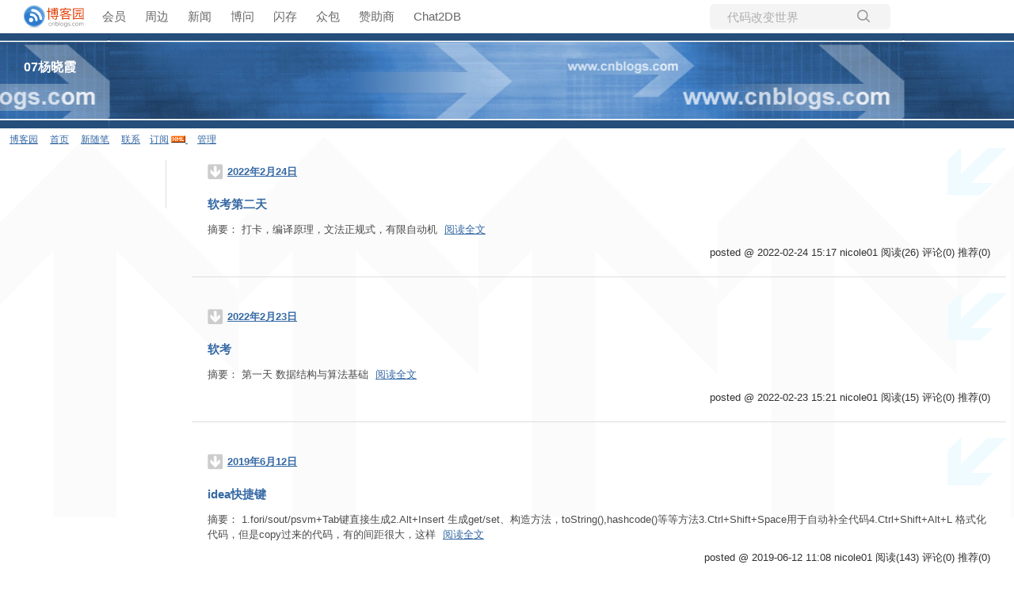

--- FILE ---
content_type: text/html; charset=utf-8
request_url: https://www.cnblogs.com/xiaochenxi
body_size: 6759
content:
<!DOCTYPE html>
<html lang="zh-cn">
<head>
    <meta charset="utf-8" />
    <meta name="viewport" content="width=device-width, initial-scale=1.0" />
    <meta name="referrer" content="origin-when-cross-origin" />
    
    
    
    
    <meta http-equiv="Cache-Control" content="no-transform" />
    <meta http-equiv="Cache-Control" content="no-siteapp" />
    <meta http-equiv="X-UA-Compatible" content="IE=edge" />
    <title>nicole01 - 博客园</title>
    <link rel="icon" id="favicon" href="https://assets.cnblogs.com/favicon_v3_2.ico" type="image/x-icon" />
    <link rel="canonical" href="https://www.cnblogs.com/xiaochenxi" />
    
    <link rel="stylesheet" href="/css/blog-common.min.css?v=R-rVrNMCww2yul5xXUhO700E4bdSawv9GWDBDURYdKA" />
    

    <link id="MainCss" rel="stylesheet" href="/skins/arrow/bundle-arrow.min.css?v=mlGXZ0foCVpRHAZFkO5xbLxnPI8xpEbXQu-D6HO6Fow" />
        
    
    
    <link id="mobile-style" media="only screen and (max-width: 767px)" type="text/css" rel="stylesheet" href="/skins/arrow/bundle-arrow-mobile.min.css?v=abZbk-KvGAjfk8F0BLo4wtbCHbzylEuXYz1NdjvYius" />
    
    <link type="application/rss+xml" rel="alternate" href="https://www.cnblogs.com/xiaochenxi/rss" />
    <link type="application/rsd+xml" rel="EditURI" href="https://www.cnblogs.com/xiaochenxi/rsd.xml" />
    <link type="application/wlwmanifest+xml" rel="wlwmanifest" href="https://www.cnblogs.com/xiaochenxi/wlwmanifest.xml" />
    

    <script>
        var currentBlogId = 243800;
        var currentBlogApp = 'xiaochenxi';
        var isLogined = false;
        var isBlogOwner = false;
        window.skinName = 'arrow';
        var visitorUserId = '';
        window.hasCustomScript = false;
        window.cb_enable_mathjax = false;
        window.mathEngine = 0;
        window.codeHighlightEngine = 1;
        window.enableCodeLineNumber = false;
        window.codeHighlightTheme = 'cnblogs';
        window.darkModeCodeHighlightTheme = 'vs2015';
        window.isDarkCodeHighlightTheme = false;
        window.isDarkModeCodeHighlightThemeDark = true;
        window.isDisableCodeHighlighter = false;
        window.enableCodeThemeTypeFollowSystem = false;
        window.enableMacStyleCodeBlock = false;

    </script>
    <script src="https://assets.cnblogs.com/scripts/jquery-3.3.1.min.js"></script>
    <script src="https://cdn-www.cnblogs.com/js/blog-common.min.js?v=eprNvgBWxBTIe3qH2uqBMB5tIK7skLwdz9CR-FD69Ww"></script>
    
</head>
<body class="skin-arrow has-navbar">
    <a name="top"></a>
        <div id="imagebar" class="imagebar-mobile imagebar-text-mobile formobile">
                <a href="https://www.doubao.com?channel=cnblogs&amp;source=hw_db_cnblogs&amp;type=lunt&amp;theme=bianc" onclick="countCreativeClicks('M2-字节-豆包')" rel="nofollow">
                    <img src="https://img2024.cnblogs.com/blog/35695/202506/35695-20250620221146444-645204917.webp" alt="" onload="countCreativeImpressionsOnMobile('M2-字节-豆包')" />
                    <span id="m2_impression" style="display:none"></span>
                </a>
        </div>
    <div id="top_nav" class="navbar forpc">
        <nav id="nav_main" class="navbar-main">
            <ul id="nav_left" class="navbar-list navbar-left">
                <li class="navbar-branding">
                    <a href="https://www.cnblogs.com/" title="开发者的网上家园" role="banner">
                        <img src="//assets.cnblogs.com/logo.svg" alt="博客园logo" />
                    </a>
                </li>
                <li><a href="https://cnblogs.vip/">会员</a></li>
                <li><a href="https://cnblogs.vip/store">周边</a></li>
                <li><a href="https://news.cnblogs.com/" onclick="countClicks('nav', 'skin-navbar-news')">新闻</a></li>
                <li><a href="https://q.cnblogs.com/" onclick="countClicks('nav', 'skin-navbar-q')">博问</a></li>
                <li><a href="https://ing.cnblogs.com/" onclick="countClicks('nav', 'skin-navbar-ing')">闪存</a></li>
                <li><a href="https://www.cnblogs.com/cmt/p/18500368">众包</a></li>
                <li><a href="https://www.cnblogs.com/cmt/p/19316348">赞助商</a></li>
                <li><a href="https://chat2db-ai.com/" target="_blank" onclick="countClicks('nav', 'skin-navbar-chat2db')">Chat2DB</a></li>
            </ul>
            <ul id="nav_right" class="navbar-list navbar-right">
                <li>
                    <form id="zzk_search" class="navbar-search dropdown" action="https://zzk.cnblogs.com/s" method="get" role="search">
                        <input name="w" id="zzk_search_input" placeholder="代码改变世界" type="search" tabindex="3" autocomplete="off" />
                        <button id="zzk_search_button" onclick="window.navbarSearchManager.triggerActiveOption()">
                            <img id="search_icon" class="focus-hidden" src="//assets.cnblogs.com/icons/search.svg" alt="搜索" />
                            <img class="hidden focus-visible" src="//assets.cnblogs.com/icons/enter.svg" alt="搜索" />
                        </button>
                        <ul id="navbar_search_options" class="dropdown-menu quick-search-menu">
                            <li tabindex="0" class="active" onclick="zzkSearch(event, document.getElementById('zzk_search_input').value)">
                                <div class="keyword-wrapper">
                                    <img src="//assets.cnblogs.com/icons/search.svg" alt="搜索" />
                                    <div class="keyword"></div>
                                </div>
                                <span class="search-area">所有博客</span>
                            </li>
                                    <li tabindex="1" onclick="zzkBlogSearch(event, 'xiaochenxi', document.getElementById('zzk_search_input').value)">
                                        <div class="keyword-wrapper">
                                            <img src="//assets.cnblogs.com/icons/search.svg" alt="搜索" />
                                            <div class="keyword"></div>
                                        </div>
                                        <span class="search-area">当前博客</span>
                                    </li>
                        </ul>
                    </form>
                </li>
                <li id="navbar_login_status" class="navbar-list">
                    <a class="navbar-user-info navbar-blog" href="https://i.cnblogs.com/EditPosts.aspx?opt=1" alt="写随笔" title="写随笔">
                        <img id="new_post_icon" class="navbar-icon" src="//assets.cnblogs.com/icons/newpost.svg" alt="写随笔" />
                    </a>
                    <a id="navblog-myblog-icon" class="navbar-user-info navbar-blog" href="https://passport.cnblogs.com/GetBlogApplyStatus.aspx" alt="我的博客" title="我的博客">
                        <img id="myblog_icon" class="navbar-icon" src="//assets.cnblogs.com/icons/myblog.svg" alt="我的博客" />
                    </a>
                    <a class="navbar-user-info navbar-message navbar-icon-wrapper" href="https://msg.cnblogs.com/" alt="短消息" title="短消息">
                        <img id="msg_icon" class="navbar-icon" src="//assets.cnblogs.com/icons/message.svg" alt="短消息" />
                        <span id="msg_count" style="display: none"></span>
                    </a>
                    <a id="navbar_lite_mode_indicator" data-current-page="blog" style="display: none" href="javascript:void(0)" alt="简洁模式" title="简洁模式启用，您在访问他人博客时会使用简洁款皮肤展示">
                        <img class="navbar-icon" src="//assets.cnblogs.com/icons/lite-mode-on.svg" alt="简洁模式" />
                    </a>
                    <div id="user_info" class="navbar-user-info dropdown">
                        <a class="dropdown-button" href="https://home.cnblogs.com/">
                            <img id="user_icon" class="navbar-avatar" src="//assets.cnblogs.com/icons/avatar-default.svg" alt="用户头像" />
                        </a>
                        <div class="dropdown-menu">
                            <a id="navblog-myblog-text" href="https://passport.cnblogs.com/GetBlogApplyStatus.aspx">我的博客</a>
                            <a href="https://home.cnblogs.com/">我的园子</a>
                            <a href="https://account.cnblogs.com/settings/account">账号设置</a>
                            <a href="https://vip.cnblogs.com/my">会员中心</a>
                            <a href="javascript:void(0)" id="navbar_lite_mode_toggle" title="简洁模式会使用简洁款皮肤显示所有博客">
    简洁模式 <span id="navbar_lite_mode_spinner" class="hide">...</span>
</a>

                            <a href="javascript:void(0)" onclick="account.logout();">退出登录</a>
                        </div>
                    </div>
                    <a class="navbar-anonymous" href="https://account.cnblogs.com/signup">注册</a>
                    <a class="navbar-anonymous" href="javascript:void(0);" onclick="account.login()">登录</a>
                </li>
            </ul>
        </nav>
    </div>

    

    
<div id="header">
	

<div class="header">
	<div class="headerText">
		<a id="Header1_HeaderTitle" class="headermaintitle HeaderMainTitle" href="https://www.cnblogs.com/xiaochenxi">07杨晓霞</a>
<br>
		
	</div>
</div>


</div>
<div id="mylinks">

<a id="blog_nav_sitehome" class="menu" href="https://www.cnblogs.com/">
博客园</a>
&nbsp;&nbsp;&nbsp;

<a id="blog_nav_myhome" class="menu" href="https://www.cnblogs.com/xiaochenxi/">
首页</a>
&nbsp;&nbsp;&nbsp;


<a id="blog_nav_newpost" class="menu" href="https://i.cnblogs.com/EditPosts.aspx?opt=1">
新随笔</a>
&nbsp;&nbsp;&nbsp;

<a id="blog_nav_contact" class="menu" href="https://msg.cnblogs.com/send/nicole01">
联系</a>&nbsp;&nbsp;&nbsp;

<a id="blog_nav_rss" class="menu" href="javascript:void(0)" data-rss="https://www.cnblogs.com/xiaochenxi/rss/">
订阅</a>
<a id="blog_nav_rss_image" href="https://www.cnblogs.com/xiaochenxi/rss/">
    <img src="/skins/arrow/images/xml.gif" alt="订阅" />
</a>&nbsp;&nbsp;&nbsp;

<a id="blog_nav_admin" class="menu" href="https://i.cnblogs.com/">
管理</a>


</div>
<div id="mytopmenu">
	
		<div id="blog_stats_place_holder"><script>loadBlogStats();</script></div>
	
</div>
<div id="leftcontent">
	
		<DIV id="leftcontentcontainer">
			<div id="blog-calendar" style="display:none"></div><script>loadBlogDefaultCalendar();</script><br>
			<div id="sidebar_news" class="newsItem">
    
<div class="newsItem">
	<div id="blog-news" class="sidebar-news">
    <div id="sidebar_news_container">
    </div>
</div>
<script>loadBlogNews();</script>
</div>


</div>
			<div id="blog-sidecolumn"></div>
                    <script>loadBlogSideColumn();</script></DIV>		
	
</div>
<div id="centercontent">
	





		


<div class="day" role="article" aria-describedby="postlist_description_15931922">
    <div class="dayTitle">
        <a href="https://www.cnblogs.com/xiaochenxi/p/archive/2022/02/24">2022年2月24日
</a>
    </div>

        <div class="postTitle" role="heading" aria-level="2">
            <a class="postTitle2 vertical-middle" href="https://www.cnblogs.com/xiaochenxi/p/15931922.html">
    <span>
        软考第二天
    </span>
    

</a>
        </div>
        

<div class="c_b_p_desc" id="postlist_description_15931922">
摘要：        
打卡，编译原理，文法正规式，有限自动机    <a href="https://www.cnblogs.com/xiaochenxi/p/15931922.html" class="c_b_p_desc_readmore">阅读全文</a>
</div>


        <div class="postDesc">posted @ 2022-02-24 15:17
nicole01
<span data-post-id="15931922" class="post-view-count">阅读(26)</span>
<span data-post-id="15931922" class="post-comment-count">评论(0)</span>
<span data-post-id="15931922" class="post-digg-count">推荐(0)</span>

</div>
</div>


		


<div class="day" role="article" aria-describedby="postlist_description_15927594">
    <div class="dayTitle">
        <a href="https://www.cnblogs.com/xiaochenxi/p/archive/2022/02/23">2022年2月23日
</a>
    </div>

        <div class="postTitle" role="heading" aria-level="2">
            <a class="postTitle2 vertical-middle" href="https://www.cnblogs.com/xiaochenxi/p/15927594.html">
    <span>
        软考
    </span>
    

</a>
        </div>
        

<div class="c_b_p_desc" id="postlist_description_15927594">
摘要：        
第一天 数据结构与算法基础    <a href="https://www.cnblogs.com/xiaochenxi/p/15927594.html" class="c_b_p_desc_readmore">阅读全文</a>
</div>


        <div class="postDesc">posted @ 2022-02-23 15:21
nicole01
<span data-post-id="15927594" class="post-view-count">阅读(15)</span>
<span data-post-id="15927594" class="post-comment-count">评论(0)</span>
<span data-post-id="15927594" class="post-digg-count">推荐(0)</span>

</div>
</div>


		


<div class="day" role="article" aria-describedby="postlist_description_11008376">
    <div class="dayTitle">
        <a href="https://www.cnblogs.com/xiaochenxi/p/archive/2019/06/12">2019年6月12日
</a>
    </div>

        <div class="postTitle" role="heading" aria-level="2">
            <a class="postTitle2 vertical-middle" href="https://www.cnblogs.com/xiaochenxi/p/11008376.html">
    <span>
        idea快捷键
    </span>
    

</a>
        </div>
        

<div class="c_b_p_desc" id="postlist_description_11008376">
摘要：        
1.fori/sout/psvm+Tab键直接生成2.Alt+Insert 生成get/set、构造方法，toString(),hashcode()等等方法3.Ctrl+Shift+Space用于自动补全代码4.Ctrl+Shift+Alt+L 格式化代码，但是copy过来的代码，有的间距很大，这样    <a href="https://www.cnblogs.com/xiaochenxi/p/11008376.html" class="c_b_p_desc_readmore">阅读全文</a>
</div>


        <div class="postDesc">posted @ 2019-06-12 11:08
nicole01
<span data-post-id="11008376" class="post-view-count">阅读(143)</span>
<span data-post-id="11008376" class="post-comment-count">评论(0)</span>
<span data-post-id="11008376" class="post-digg-count">推荐(0)</span>

</div>
</div>


		


<div class="day" role="article" aria-describedby="postlist_description_7701302">
    <div class="dayTitle">
        <a href="https://www.cnblogs.com/xiaochenxi/p/archive/2017/10/20">2017年10月20日
</a>
    </div>

        <div class="postTitle" role="heading" aria-level="2">
            <a class="postTitle2 vertical-middle" href="https://www.cnblogs.com/xiaochenxi/p/7701302.html">
    <span>
        servlet编码乱码问题
    </span>
    

</a>
        </div>
        

<div class="c_b_p_desc" id="postlist_description_7701302">
摘要：        
继承HttpServlet 重写doGet(HttpServletRequest req,HttpServletResponse resp),doPost()方法 post提交时： Get方法 继承extends HttpServletRequestWrapper 重写getParameter（）方    <a href="https://www.cnblogs.com/xiaochenxi/p/7701302.html" class="c_b_p_desc_readmore">阅读全文</a>
</div>


        <div class="postDesc">posted @ 2017-10-20 20:07
nicole01
<span data-post-id="7701302" class="post-view-count">阅读(152)</span>
<span data-post-id="7701302" class="post-comment-count">评论(0)</span>
<span data-post-id="7701302" class="post-digg-count">推荐(0)</span>

</div>
</div>


		


<div class="day" role="article" aria-describedby="postlist_description_6195157">
    <div class="dayTitle">
        <a href="https://www.cnblogs.com/xiaochenxi/p/archive/2016/12/18">2016年12月18日
</a>
    </div>

        <div class="postTitle" role="heading" aria-level="2">
            <a class="postTitle2 vertical-middle" href="https://www.cnblogs.com/xiaochenxi/p/6195157.html">
    <span>
        Sprint3总结
    </span>
    

</a>
        </div>
        

<div class="c_b_p_desc" id="postlist_description_6195157">
摘要：        
Sprint3第三阶段 1.类名：软件工程-第三阶段 2.时间：至12.18 3.选题内容：web版-餐厅到店点餐系统 4.团队博客地址： http://www.cnblogs.com/queenjuan 团队GITHUB地址： https://github.com/Taolu1234/Taolu1    <a href="https://www.cnblogs.com/xiaochenxi/p/6195157.html" class="c_b_p_desc_readmore">阅读全文</a>
</div>


        <div class="postDesc">posted @ 2016-12-18 18:19
nicole01
<span data-post-id="6195157" class="post-view-count">阅读(200)</span>
<span data-post-id="6195157" class="post-comment-count">评论(0)</span>
<span data-post-id="6195157" class="post-digg-count">推荐(0)</span>

</div>
</div>


		


<div class="day" role="article" aria-describedby="postlist_description_6072105">
    <div class="dayTitle">
        <a href="https://www.cnblogs.com/xiaochenxi/p/archive/2016/11/16">2016年11月16日
</a>
    </div>

        <div class="postTitle" role="heading" aria-level="2">
            <a class="postTitle2 vertical-middle" href="https://www.cnblogs.com/xiaochenxi/p/6072105.html">
    <span>
        Res_Orders_02
    </span>
    

</a>
        </div>
        

<div class="c_b_p_desc" id="postlist_description_6072105">
摘要：        
一.燃尽图展示 二.项目进展 1.实现用户名找回 2.css样式嵌入    <a href="https://www.cnblogs.com/xiaochenxi/p/6072105.html" class="c_b_p_desc_readmore">阅读全文</a>
</div>


        <div class="postDesc">posted @ 2016-11-16 23:45
nicole01
<span data-post-id="6072105" class="post-view-count">阅读(140)</span>
<span data-post-id="6072105" class="post-comment-count">评论(0)</span>
<span data-post-id="6072105" class="post-digg-count">推荐(0)</span>

</div>
</div>


		


<div class="day" role="article" aria-describedby="postlist_description_6063683">
    <div class="dayTitle">
        <a href="https://www.cnblogs.com/xiaochenxi/p/archive/2016/11/14">2016年11月14日
</a>
    </div>

        <div class="postTitle" role="heading" aria-level="2">
            <a class="postTitle2 vertical-middle" href="https://www.cnblogs.com/xiaochenxi/p/6063777.html">
    <span>
        Res_Orders_01需求分析
    </span>
    

</a>
        </div>
        

<div class="c_b_p_desc" id="postlist_description_6063777">
摘要：        
一、背景及好处 为了提高餐厅的运营效率，增强餐厅各部门间的配合，减少顾客到店后的点餐、等餐及结算过程消耗的时间，降低服务员点餐失误率，进一步提高餐厅管理人员对菜品、资金的管理以及更好的掌握餐厅的全局运营管理执行情况，提高餐厅形象与客户满意度，好处如下： 1）餐饮业的不断发展，在经营管理上也逐步向电子    <a href="https://www.cnblogs.com/xiaochenxi/p/6063777.html" class="c_b_p_desc_readmore">阅读全文</a>
</div>


        <div class="postDesc">posted @ 2016-11-14 22:30
nicole01
<span data-post-id="6063777" class="post-view-count">阅读(145)</span>
<span data-post-id="6063777" class="post-comment-count">评论(0)</span>
<span data-post-id="6063777" class="post-digg-count">推荐(0)</span>

</div>
            <div class="postSeparator"></div>
        <div class="postTitle" role="heading" aria-level="2">
            <a class="postTitle2 vertical-middle" href="https://www.cnblogs.com/xiaochenxi/p/6063683.html">
    <span>
        Res_Orders_01
    </span>
    

</a>
        </div>
        

<div class="c_b_p_desc" id="postlist_description_6063683">
摘要：        
一.燃尽图展示 二.项目进展 1.讨论选题内容 2.确定项目的版本（Web版） 3.讨论能达到的效果和内容 4.确定编程方面的难点 5.开始制作大概的框架 三.遇到问题 1.不知道怎么部署能达到最好的预期效果，因为不希望一个项目中途“夭折” 2.对数据的处理有一定的挑战难度，不知道如何下手 3.在g    <a href="https://www.cnblogs.com/xiaochenxi/p/6063683.html" class="c_b_p_desc_readmore">阅读全文</a>
</div>


        <div class="postDesc">posted @ 2016-11-14 22:09
nicole01
<span data-post-id="6063683" class="post-view-count">阅读(144)</span>
<span data-post-id="6063683" class="post-comment-count">评论(0)</span>
<span data-post-id="6063683" class="post-digg-count">推荐(0)</span>

</div>
</div>


		


<div class="day" role="article" aria-describedby="postlist_description_5594207">
    <div class="dayTitle">
        <a href="https://www.cnblogs.com/xiaochenxi/p/archive/2016/06/22">2016年6月22日
</a>
    </div>

        <div class="postTitle" role="heading" aria-level="2">
            <a class="postTitle2 vertical-middle" href="https://www.cnblogs.com/xiaochenxi/p/5594207.html">
    <span>
        软件工程总结
    </span>
    

</a>
        </div>
        

<div class="c_b_p_desc" id="postlist_description_5594207">
摘要：        
本学期的软件工程，从开始到现在，我感觉似懂非懂，懂的是以后若想从事本行业的话，必会遇到的一些问题和作为一名软件工程师该有的技能和素质，还有在做项目时的合作、团队意识。但不懂得是主要教我们的难道就只是这些，难道不是一些关于做项目的一些编程能力和知识？我从这几个月以来，学到的是团队合作，在做项目中还自学    <a href="https://www.cnblogs.com/xiaochenxi/p/5594207.html" class="c_b_p_desc_readmore">阅读全文</a>
</div>


        <div class="postDesc">posted @ 2016-06-22 08:38
nicole01
<span data-post-id="5594207" class="post-view-count">阅读(183)</span>
<span data-post-id="5594207" class="post-comment-count">评论(0)</span>
<span data-post-id="5594207" class="post-digg-count">推荐(0)</span>

</div>
</div>


		


<div class="day" role="article" aria-describedby="postlist_description_5593946">
    <div class="dayTitle">
        <a href="https://www.cnblogs.com/xiaochenxi/p/archive/2016/06/17">2016年6月17日
</a>
    </div>

        <div class="postTitle" role="heading" aria-level="2">
            <a class="postTitle2 vertical-middle" href="https://www.cnblogs.com/xiaochenxi/p/5593946.html">
    <span>
        主存空间的分配与回收
    </span>
    

</a>
        </div>
        

<div class="c_b_p_desc" id="postlist_description_5593946">
摘要：        
实验四、主存空间的分配与回收 专业：商业软件工程 姓名：杨晓霞 学号：201406114107 一、 实验目的 用高级语言完成一个主存空间的分配和回收程序，以加深对动态分区分配方式及其算法的理解。 二、 实验内容和要求 采用连续分配方式之动态分区分配存储管理，使用首次适应算法、循环首次适应算法、最佳    <a href="https://www.cnblogs.com/xiaochenxi/p/5593946.html" class="c_b_p_desc_readmore">阅读全文</a>
</div>


        <div class="postDesc">posted @ 2016-06-17 15:25
nicole01
<span data-post-id="5593946" class="post-view-count">阅读(611)</span>
<span data-post-id="5593946" class="post-comment-count">评论(0)</span>
<span data-post-id="5593946" class="post-digg-count">推荐(0)</span>

</div>
</div>



<div class="topicListFooter">
    <div id="nav_next_page">
        
    <a href="https://www.cnblogs.com/xiaochenxi?page=2">
        下一页
    </a>

    </div>    
</div>






<script>
    updatePostStats(
        $(".post-view-count").map(function () { return this.dataset.postId }).get(),
        function(id, count) { $(".post-view-count[data-post-id=" + id + "]").text("阅读(" + count + ")") },
        function(id, count) { $(".post-comment-count[data-post-id=" + id + "]").text("评论(" + count + ")") },
        function(id, count) { $(".post-digg-count[data-post-id=" + id + "]").text("推荐(" + count + ")") });
</script>
	<div class="footer">
    <a href="https://www.cnblogs.com/" id="footer_site_link" class="footer-brand">博客园</a><span class="footer-copyright"> &nbsp;&copy;&nbsp; 2004-2026</span>
<br /><span class="footer-icp">
    <a target="_blank" href="http://www.beian.gov.cn/portal/registerSystemInfo?recordcode=33010602011771"><img src="//assets.cnblogs.com/images/ghs.png" />浙公网安备 33010602011771号</a>
    <a href="https://beian.miit.gov.cn" target="_blank">浙ICP备2021040463号-3</a>
</span>

</div>


</div>





    

    <input type="hidden" id="antiforgery_token" value="CfDJ8CE1tT_puDpHgc1zrpsLVP-TO-LSaoJ6em5XqEAlEPkBnjv3jPJFMfk6RsbL7kgulGvNwg4fkjU1n-ikzKQxVk47SSe1e47iZ3moaBmTyL3gOEcUtCNo-k6ypmjzN-QMRdSdTChMnDKpin28lL9hvqA" />
    <script async src="https://www.googletagmanager.com/gtag/js?id=G-M95P3TTWJZ"></script>
<script>
    window.dataLayer = window.dataLayer || [];
    function gtag() { dataLayer.push(arguments); }
    gtag('js', new Date());
    gtag('config', 'G-M95P3TTWJZ');
</script>
<script defer src="https://hm.baidu.com/hm.js?866c9be12d4a814454792b1fd0fed295"></script>
</body>
</html>


--- FILE ---
content_type: text/css
request_url: https://www.cnblogs.com/skins/arrow/bundle-arrow.min.css?v=mlGXZ0foCVpRHAZFkO5xbLxnPI8xpEbXQu-D6HO6Fow
body_size: 1246
content:
a:link,a:active{color:#3468a4}a:visited{color:#3468a4}a:hover{color:#808080}body{margin:0;padding:0;background:#fff url(images/bg.gif) fixed top left;font-family:'PingFang SC','Microsoft YaHei','Helvetica Neue','Helvetica','Arial',sans-serif;font-size:13px;line-height:1.6}td{word-break:break-all;line-height:1.5;font-size:12px}div.header{height:120px;background:#fff url(images/banner.jpg) repeat fixed top center;border-bottom:0 solid #000;padding-left:30px;padding-top:30px;color:#fff}@media only screen and (min-width:768px){.has-navbar div.header{background-position-y:42px}.has-bannerbar div.header{background-position-y:74px}}a.headermaintitle:visited,a.headermaintitle:active,a.headermaintitle:link{color:#fff;font-size:16px;font-weight:bold;text-decoration:none}a.headermaintitle:hover{color:#808080}.navbar{padding-left:20px;padding-right:20px}.navbar li{font-size:15px}.navbar>nav .navbar-list{margin:0;padding:0}#leftcontent{position:absolute;top:202px;left:10px;width:200px;border:0 solid #000;border-top:0 solid #000;border-right:1px solid #ddd;font-family:Arial;font-size:12px}#leftcontentcontainer{padding:10px;background-repeat:no-repeat}li{font-size:12px}#centercontent{padding-top:20px;padding-right:10px;padding-left:240px}#mytopmenu{border:0 solid #5e5e5e;padding:0;padding-left:10px;padding-right:10px;margin-top:5px;margin-right:0;margin-left:0;text-align:right;font-size:12px}#mystats{margin-top:24px}a.menu:link,a.menu:visited,a.menu:active{color:#3468a4}a.menu:hover{color:#808080}#rightcontent{position:absolute;right:10px;top:70px;width:200px;background:#ffffff}#mylinks{font-size:12px;position:absolute;padding:0;padding-left:12px;padding-right:12px;padding-top:5px;left:0}.footer{background-image:url(images/bg_footer.gif);background-repeat:repeat;color:#fff;padding:12px;padding-left:10px;margin-top:0;margin-right:10px;margin-left:0;text-align:center;line-height:40px}a.footerlink:link,a.footerlink:visited,a.footerlink:active{color:#fff}a.footerlink:hover{color:#ddd}.day{border-bottom:1px solid #ddd;background-image:url(images/day_bg.gif);background-repeat:no-repeat;background-position:right top;padding:20px;color:#4b4b4b;margin-bottom:20px;margin-left:2px}.dayTitle{background-image:url(images/day.gif);background-repeat:no-repeat;background-position:left middle;font-size:13px;text-transform:uppercase;font-weight:bold;margin-bottom:20px;padding-left:25px;height:20px}.postSeparator{background:url(images/line.gif) no-repeat top center;height:15;border-top:0 dotted #000;margin-top:20px;margin-bottom:20px}.news{font-family:Verdana;font-size:11px;font-weight:bold}.newsItem{margin-top:2px;margin-bottom:20px;text-align:center}.blogstats{padding-top:5px;font-size:11px}.entrylist{border:1px dotted #000;background-color:#fff;padding:20px;padding-bottom:8px;color:#7b7d62}.listtitle{background:url(images/title.gif) no-repeat fixed top left;font-family:verdana;font-size:14.7px;font-weight:bold;color:#666;margin-bottom:10px;padding-top:12px;padding-left:30px;height:40}.entrylistTitle{font-family:verdana;font-size:16px;font-weight:bold;color:#000}.entrylistDescription{margin-bottom:20px}.entrylistItemTitle{font-size:13px;text-decoration:none;font-weight:bold}.entrylistItemPostDesc{font-size:12px}.gallery{border:1px dotted #000;background-color:#fff;padding:20px;color:#7b7d62}.galleryTitle{font-family:verdana;font-size:16px;font-weight:bold;color:#000}.galleryDescription{margin-bottom:20px}.galleryThumbnail{padding:20px;padding-left:0}.post{background-image:url(images/day_bg.gif);background-repeat:no-repeat;background-position:right top;border:1px solid #ddd;padding:20px;color:#4b4b4b;font-size:13px}.postTitle{font-size:14.7px;font-weight:bold;margin-bottom:10px}.postTitle h1{font-size:14.7px;font-weight:bold;margin-bottom:10px}.postTitle2{text-decoration:none}.postDesc{color:#303030;margin-top:10px;text-align:right}.contact{border:1px dotted #000;background-color:#fff;padding:20px;padding-left:22px;font-family:Verdana;font-weight:bold;font-size:11px}.comments{border:1px solid #ddd;border-top:0;padding:20px;padding-left:22px;padding-top:0;font-family:Verdana;font-weight:bold;font-size:11px}.commentsTable{font-family:Verdana;font-size:11px;margin-top:15px}.feedback{border:1px solid #ddd;border-top:0;margin-top:20px;margin-bottom:0;padding:20px;padding-bottom:30px}.feedbackTitle{font-family:Verdana;font-weight:bold;font-size:11px}.feedbackItem,.feedbackNoItems{margin-bottom:0;margin-top:20px;line-height:2}.feedbackList{list-style:none;margin-left:0;margin-right:0;padding-left:0;padding-right:0}.feedbacktitle{border-bottom:1px solid #ddd;font-size:12px;font-weight:normal}.feedbackListTitle{padding-bottom:6px;font-size:9px;padding:5px;padding-left:7px;color:#000}.feedbackListSubtitle{color:#000;padding:5px;padding-right:7px;border:1px solid #ddd;font-size:9px;margin-bottom:8px}.catListTitle{background:url(images/title.gif) no-repeat fixed top left;font-family:verdana;font-size:14.7px;font-weight:bold;color:#666;margin-bottom:10px;padding-top:12px;padding-left:30px;height:40}h3{background:url(images/title.gif) no-repeat fixed top left;font-family:verdana;font-size:14px;font-weight:bold;color:#666;margin-bottom:10px;padding-top:12px;padding-left:30px;height:40}.catList{list-style:none;border-top:0;margin:0;padding-left:10px;margin-bottom:20px}catListItem{padding:1px 0 1px 0;margin-left:5px;text-align:left}li.catListItem{overflow:hidden}ul{list-style:none;margin:0;padding-left:5px;margin-left:5px;margin-bottom:10px;font-size:11px}.Cal{border-color:transparent;width:95%;font-family:Arial;font-size:12px;margin-top:10px;margin-bottom:10px;height:180px;border:0}.CalTitle{background-color:transparent;font-family:verdana;font-size:12px;margin-left:0;padding:0;height:100%;font-weight:bold;color:#747474}.CalOtherMonthDay{color:#808080}.CalSelector{background-color:#fff}a.CalNextPrev,a.CalNextPrev:link,a.CalNextPrev:visited,a.CalNextPrev:active{color:#fff}.CalNextPrev{color:#fff}.CalDayHeader{background-color:transparent;font-weight:bold;color:#747474}.CalSelectedDay{background-color:#ccc}.CalWeekendDay{background-color:transparent}.CalTodayDay{background-color:#555;color:#fff}h1{margin:0;margin-top:10px;margin-bottom:5px;font-size:14.7px;color:#666;text-align:left}.feedbackListTitle{font-size:12px;color:#000}.feedbackListSubtitle{font-size:12px;color:#000}html *{-moz-box-sizing:border-box;box-sizing:border-box}#comment_form{margin-left:10px}.commentform{margin-left:10px}